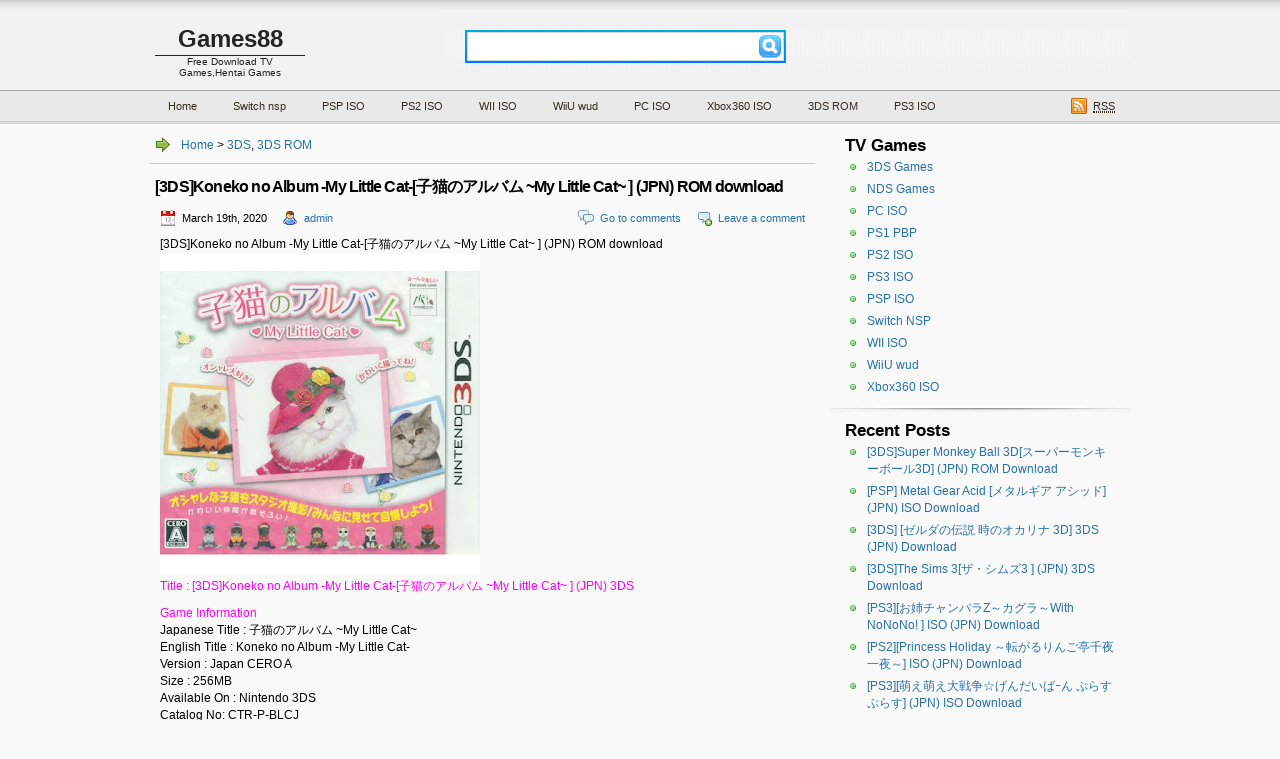

--- FILE ---
content_type: text/html; charset=UTF-8
request_url: http://doujin-games88.net/archives/49284.html
body_size: 10910
content:
<!DOCTYPE html PUBLIC "-//W3C//DTD XHTML 1.1//EN" "http://www.w3.org/TR/xhtml11/DTD/xhtml11.dtd">

<html xmlns="http://www.w3.org/1999/xhtml">
<head profile="http://gmpg.org/xfn/11">
	<meta http-equiv="Content-Type" content="text/html; charset=UTF-8" />
	<meta http-equiv="X-UA-Compatible" content="IE=EmulateIE7" />
<title>[3DS]Koneko no Album -My Little Cat-[子猫のアルバム ~My Little Cat~  ] (JPN) ROM download | Games88</title>
	<link rel="alternate" type="application/rss+xml" title="RSS 2.0 - all posts" href="https://doujin-games88.net/feed" />
	<link rel="alternate" type="application/rss+xml" title="RSS 2.0 - all comments" href="https://doujin-games88.net/comments/feed" />
	<link rel="pingback" href="http://doujin-games88.net/xmlrpc.php" />

	<!-- style START -->
	<!-- default style -->
	<style type="text/css" media="screen">@import url( http://doujin-games88.net/wp-content/themes/game88/style.css );</style>
	<!-- for translations -->
		<!--[if IE]>
		<link rel="stylesheet" href="http://doujin-games88.net/wp-content/themes/game88/ie.css" type="text/css" media="screen" />
	<![endif]-->
	<!-- style END -->

	<!-- script START -->
	<script type="text/javascript" src="http://doujin-games88.net/wp-content/themes/game88/js/base.js"></script>
	<script type="text/javascript" src="http://doujin-games88.net/wp-content/themes/game88/js/menu.js"></script>
	<!-- script END -->

	<link rel='dns-prefetch' href='//s.w.org' />
<link rel="alternate" type="application/rss+xml" title="Games88 &raquo; [3DS]Koneko no Album -My Little Cat-[子猫のアルバム ~My Little Cat~  ] (JPN) ROM download Comments Feed" href="https://doujin-games88.net/archives/49284.html/feed" />
		<script type="text/javascript">
			window._wpemojiSettings = {"baseUrl":"https:\/\/s.w.org\/images\/core\/emoji\/11\/72x72\/","ext":".png","svgUrl":"https:\/\/s.w.org\/images\/core\/emoji\/11\/svg\/","svgExt":".svg","source":{"concatemoji":"http:\/\/doujin-games88.net\/wp-includes\/js\/wp-emoji-release.min.js?ver=4.9.26"}};
			!function(e,a,t){var n,r,o,i=a.createElement("canvas"),p=i.getContext&&i.getContext("2d");function s(e,t){var a=String.fromCharCode;p.clearRect(0,0,i.width,i.height),p.fillText(a.apply(this,e),0,0);e=i.toDataURL();return p.clearRect(0,0,i.width,i.height),p.fillText(a.apply(this,t),0,0),e===i.toDataURL()}function c(e){var t=a.createElement("script");t.src=e,t.defer=t.type="text/javascript",a.getElementsByTagName("head")[0].appendChild(t)}for(o=Array("flag","emoji"),t.supports={everything:!0,everythingExceptFlag:!0},r=0;r<o.length;r++)t.supports[o[r]]=function(e){if(!p||!p.fillText)return!1;switch(p.textBaseline="top",p.font="600 32px Arial",e){case"flag":return s([55356,56826,55356,56819],[55356,56826,8203,55356,56819])?!1:!s([55356,57332,56128,56423,56128,56418,56128,56421,56128,56430,56128,56423,56128,56447],[55356,57332,8203,56128,56423,8203,56128,56418,8203,56128,56421,8203,56128,56430,8203,56128,56423,8203,56128,56447]);case"emoji":return!s([55358,56760,9792,65039],[55358,56760,8203,9792,65039])}return!1}(o[r]),t.supports.everything=t.supports.everything&&t.supports[o[r]],"flag"!==o[r]&&(t.supports.everythingExceptFlag=t.supports.everythingExceptFlag&&t.supports[o[r]]);t.supports.everythingExceptFlag=t.supports.everythingExceptFlag&&!t.supports.flag,t.DOMReady=!1,t.readyCallback=function(){t.DOMReady=!0},t.supports.everything||(n=function(){t.readyCallback()},a.addEventListener?(a.addEventListener("DOMContentLoaded",n,!1),e.addEventListener("load",n,!1)):(e.attachEvent("onload",n),a.attachEvent("onreadystatechange",function(){"complete"===a.readyState&&t.readyCallback()})),(n=t.source||{}).concatemoji?c(n.concatemoji):n.wpemoji&&n.twemoji&&(c(n.twemoji),c(n.wpemoji)))}(window,document,window._wpemojiSettings);
		</script>
		<style type="text/css">
img.wp-smiley,
img.emoji {
	display: inline !important;
	border: none !important;
	box-shadow: none !important;
	height: 1em !important;
	width: 1em !important;
	margin: 0 .07em !important;
	vertical-align: -0.1em !important;
	background: none !important;
	padding: 0 !important;
}
</style>
<link rel='stylesheet' id='cptchStylesheet-css'  href='http://doujin-games88.net/wp-content/plugins/captcha/css/style.css?ver=4.9.26' type='text/css' media='all' />
<link rel='stylesheet' id='wp-pagenavi-css'  href='http://doujin-games88.net/wp-content/themes/game88/pagenavi-css.css?ver=2.70' type='text/css' media='all' />
<link rel='https://api.w.org/' href='https://doujin-games88.net/wp-json/' />
<link rel="EditURI" type="application/rsd+xml" title="RSD" href="https://doujin-games88.net/xmlrpc.php?rsd" />
<link rel="wlwmanifest" type="application/wlwmanifest+xml" href="http://doujin-games88.net/wp-includes/wlwmanifest.xml" /> 
<link rel='prev' title='[3DS][マリオ&amp;ソニック AT ロンドンオリンピック] ROM (JPN) Download' href='https://doujin-games88.net/archives/23365.html' />
<link rel='next' title='[3DS] Kuma Tomo [クマ トモ] 3DS (JPN) Download' href='https://doujin-games88.net/archives/24936.html' />
<meta name="generator" content="WordPress 4.9.26" />
<link rel='shortlink' href='https://doujin-games88.net/?p=49284' />
<link rel="alternate" type="application/json+oembed" href="https://doujin-games88.net/wp-json/oembed/1.0/embed?url=https%3A%2F%2Fdoujin-games88.net%2Farchives%2F49284.html" />
<link rel="alternate" type="text/xml+oembed" href="https://doujin-games88.net/wp-json/oembed/1.0/embed?url=https%3A%2F%2Fdoujin-games88.net%2Farchives%2F49284.html&#038;format=xml" />

<!-- All in One SEO Pack 1.6.13.4 by Michael Torbert of Semper Fi Web Design[317,422] -->
<meta name="keywords" content="3ds 子猫のアルバム ~my little cat~  rom" />
<link rel="canonical" href="https://doujin-games88.net/archives/49284.html" />
<!-- /all in one seo pack -->

<!-- START of style generated by wp-thumbnails 3.2.1 ，powered by niaolei.org.cn -->
<link rel="stylesheet" href="https://doujin-games88.net/wp-content/plugins/wp-thumbnails/style.css" type="text/css" media="screen" />
<!-- END of style generated by wp-thumbnails 3.2.1 ，powered by niaolei.org.cn -->
<script async src="https://pagead2.googlesyndication.com/pagead/js/adsbygoogle.js?client=ca-pub-5861200150032024" crossorigin="anonymous"></script>
</head>


<body>
<!-- wrap START -->
<div id="wrap">

<!-- header START -->

<div id="header">
<div class="inner clearfix">
	<!-- banner START -->
		<!-- banner END -->

	<div id="caption">
		<span id="title"><a href="https://doujin-games88.net/">Games88</a></span>
		<div id="tagline">Free Download TV Games,Hentai Games</div>
	</div>
<link rel=”favicon”href=”http://3.bp.blogspot.com/-Yj752BQNc5A/U-WLi1z9jjI/AAAAAAAANuk/GUZ5BVEHrjY/s1600/favicon.ico”>


	<!-- searchbox START -->
	<div id="searchbox">
					<form action="https://doujin-games88.net/index.php" method="get">
				<div class="content">
					<input type="text" class="textfield" name="s" size="24" value="" />
					<input type="submit" class="button" value="" />
				</div>
			</form>
			</div>
<script type="text/javascript">
//<![CDATA[
	var searchbox = MGJS.$("searchbox");
	var searchtxt = MGJS.getElementsByClassName("textfield", "input", searchbox)[0];
	var searchbtn = MGJS.getElementsByClassName("button", "input", searchbox)[0];
	var tiptext = "";
	if(searchtxt.value == "" || searchtxt.value == tiptext) {
		searchtxt.className += " searchtip";
		searchtxt.value = tiptext;
	}
	searchtxt.onfocus = function(e) {
		if(searchtxt.value == tiptext) {
			searchtxt.value = "";
			searchtxt.className = searchtxt.className.replace(" searchtip", "");
		}
	}
	searchtxt.onblur = function(e) {
		if(searchtxt.value == "") {
			searchtxt.className += " searchtip";
			searchtxt.value = tiptext;
		}
	}
	searchbtn.onclick = function(e) {
		if(searchtxt.value == "" || searchtxt.value == tiptext) {
			return false;
		}
	}
//]]>
</script>
	<!-- searchbox END -->
	<div class="fixed"></div>
</div>
</div>
<!-- header END -->

<!-- navigation START -->
<div id="navi">
<div class="inner clearfix">
	<!-- menus START -->
	<ul id="menus">
		<li id="menu-item-35139" class="menu-item menu-item-type-custom menu-item-object-custom menu-item-35139"><a href="http://doujin-games88.net/">Home</a></li>
<li id="menu-item-54416" class="menu-item menu-item-type-taxonomy menu-item-object-category menu-item-54416"><a href="https://doujin-games88.net/download/iso/switch-nsp">Switch nsp</a></li>
<li id="menu-item-35133" class="menu-item menu-item-type-custom menu-item-object-custom menu-item-35133"><a href="http://doujin-games88.net/download/iso/psp-iso">PSP ISO</a></li>
<li id="menu-item-35136" class="menu-item menu-item-type-custom menu-item-object-custom menu-item-35136"><a href="http://doujin-games88.net/download/iso/ps2-iso">PS2 ISO</a></li>
<li id="menu-item-35134" class="menu-item menu-item-type-custom menu-item-object-custom menu-item-35134"><a href="http://doujin-games88.net/download/iso/wii-iso">WII ISO</a></li>
<li id="menu-item-54514" class="menu-item menu-item-type-taxonomy menu-item-object-category menu-item-54514"><a href="https://doujin-games88.net/download/iso/wiiu-wud">WiiU wud</a></li>
<li id="menu-item-35132" class="menu-item menu-item-type-custom menu-item-object-custom menu-item-35132"><a href="http://doujin-games88.net/download/iso/pc-iso">PC ISO</a></li>
<li id="menu-item-35135" class="menu-item menu-item-type-custom menu-item-object-custom menu-item-35135"><a href="http://doujin-games88.net/download/iso/xbox360-iso">Xbox360 ISO</a></li>
<li id="menu-item-35137" class="menu-item menu-item-type-custom menu-item-object-custom menu-item-35137"><a href="http://doujin-games88.net/download/iso/3ds-rom">3DS ROM</a></li>
<li id="menu-item-35138" class="menu-item menu-item-type-custom menu-item-object-custom menu-item-35138"><a href="http://doujin-games88.net/download/iso/ps3-iso">PS3 ISO</a></li>
	</ul>
	<!-- menus END -->
<div class="clearfix" style="display: block;">
													<div class="combobox" id="subscribe">
				<a  id="feedrss" title="Subscribe to this blog..." href="https://doujin-games88.net/feed"><abbr title="Really Simple Syndication">RSS</abbr></a>
				<ul id="feed_readers">
					
				</ul>
				</div>
			</div>
	<div class="fixed"></div>
</div>
</div>
<!-- navigation END -->

<!-- container START -->
<div id="container"  >

<!-- content START -->
<div class="inner clearfix">

	<!-- main START -->
	<div id="main">


<div id="crumb">
			<a title="Go to homepage" href="https://doujin-games88.net/">Home</a>
		 &gt; <a href="https://doujin-games88.net/download/iso/3ds" rel="category tag">3DS</a>, <a href="https://doujin-games88.net/download/iso/3ds-rom" rel="category tag">3DS ROM</a>               
	</div>

	<div class="post" id="post-49284">
		<h1>[3DS]Koneko no Album -My Little Cat-[子猫のアルバム ~My Little Cat~  ] (JPN) ROM download</h1>
		<div class="info">
			<span class="date">March 19th, 2020</span>
			<span class="author"><a href="https://doujin-games88.net/archives/author/admin" title="Posts by admin" rel="author">admin</a></span>													<span class="addcomment"><a href="#respond">Leave a comment</a></span>
				<span class="comments"><a href="#comments">Go to comments</a></span>
						<div class="fixed"></div>
		</div>
		<div class="content">
			<p>[3DS]Koneko no Album -My Little Cat-[子猫のアルバム ~My Little Cat~  ] (JPN) ROM download<br />
<img src="https://1.bp.blogspot.com/-ipttXKd0z_4/Wvwmsntg-zI/AAAAAAAAAQA/3TPIERivIaY0_iFqgsmbYpUu6JYenj4YgCLcBGAs/s320/koneko-no-album-my-little-cat-335587.2.jpg" alt="" /><br />
<span style="color: #ff00ff;">Title : [3DS]Koneko no Album -My Little Cat-[子猫のアルバム ~My Little Cat~  ] (JPN) 3DS</span></p>
<p><span style="color: #ff00ff;">Game Information</span><br />
Japanese Title : 子猫のアルバム ~My Little Cat~<br />
English Title : Koneko no Album -My Little Cat-<br />
Version : Japan CERO A<br />
Size : 256MB<br />
Available On : Nintendo 3DS<br />
Catalog No: CTR-P-BLCJ<br />
Realease Date : 	Dec 19, 2013<br />
<span id="more-49284"></span><br />
Info :   3DS 子猫のアルバム ~My Little Cat~  ROM</p>
<p>DOWNLOAD/ダウンロード :</p>
<p>Rapidgator<br />
<a href="https://rapidgator.net/file/f7bc65bc93010754f1e03ab016370af3/Koneko_no_Album_My_Little_Cat_JPN_3DS-HR.rar.html" rel="external nofollow">Koneko_no_Album_My_Little_Cat_JPN_3DS-HR.rar</a></p>
<p>Uploaded<br />
<a href="http://ul.to/vym4jzqp" rel="external nofollow">Koneko_no_Album_My_Little_Cat_JPN_3DS-HR.rar</a></p>
			<div class="fixed"></div>
		</div>
		<div class="under">
			<span class="categories">Categories: </span><span><a href="https://doujin-games88.net/download/iso/3ds" rel="category tag">3DS</a>, <a href="https://doujin-games88.net/download/iso/3ds-rom" rel="category tag">3DS ROM</a></span>			<span class="tags">Tags: </span><span><a href="https://doujin-games88.net/archives/tag/%e3%83%8b%e3%83%b3%e3%83%86%e3%83%b3%e3%83%89%e3%83%bc3ds" rel="tag">ニンテンドー3DS</a></span>		</div>
	</div>

	<div id="postnavi">
		<span class="prev"><a href="https://doujin-games88.net/archives/24936.html" rel="next">[3DS] Kuma Tomo [クマ トモ] 3DS (JPN) Download</a></span>
		<span class="next"><a href="https://doujin-games88.net/archives/23365.html" rel="prev">[3DS][マリオ&amp;ソニック AT ロンドンオリンピック] ROM (JPN) Download</a></span>
		<div class="fixed"></div>
	</div>



	<script type="text/javascript" src="http://doujin-games88.net/wp-content/themes/game88/js/comment.js"></script>



<div id="comments">

<div id="cmtswitcher">
			<a id="commenttab" class="curtab" href="javascript:void(0);">Comments (0)</a>
				<span class="addcomment"><a href="#respond">Leave a comment</a></span>
			<div class="fixed"></div>
</div>

<div id="commentlist">
	<!-- comments START -->
	<ol id="thecomments">
			<li class="messagebox">
			No comments yet.		</li>
		</ol>
	<!-- comments END -->


	<!-- trackbacks START -->
		<div class="fixed"></div>
	<!-- trackbacks END -->
</div>

</div>

	<form action="https://doujin-games88.net/wp-comments-post.php" method="post" id="commentform">
	<div id="respond">

					
			<div id="author_info">
				<div class="row">
					<input type="text" name="author" id="author" class="textfield" value="" size="24" tabindex="1" />
					<label for="author" class="small">Name (required)</label>
				</div>
				<div class="row">
					<input type="text" name="email" id="email" class="textfield" value="" size="24" tabindex="2" />
					<label for="email" class="small">E-Mail (will not be published) (required)</label>
				</div>
				<div class="row">
					<input type="text" name="url" id="url" class="textfield" value="" size="24" tabindex="3" />
					<label for="url" class="small">Website</label>
				</div>
			</div>

			
		
		<!-- comment input -->
		<div class="row">
			<textarea name="comment" id="comment" tabindex="4" rows="8" cols="50"></textarea>
		</div>

		<!-- comment submit and rss -->
		<div id="submitbox">
			<a class="feed" href="https://doujin-games88.net/comments/feed">Subscribe to comments feed</a>
			<div class="submitbutton">
				<input name="submit" type="submit" id="submit" class="button" tabindex="5" value="Submit Comment" />
			</div>
						<input type="hidden" name="comment_post_ID" value="49284" />
			<div class="fixed"></div>
		</div>

	</div>
	<p style="display: none;"><input type="hidden" id="akismet_comment_nonce" name="akismet_comment_nonce" value="b78a60c066" /></p><p class="cptch_block"><br />	<input type="hidden" name="cptch_result" value="kLc=" /><input type="hidden" value="Version: 2.4" />
	<input type="text" autocomplete="off" name="cptch_number" value="" maxlength="2" size="2" style="width:20px;margin-bottom:0;display:inline;font-size: 12px;width: 30px;" /> &times; 4 = 8</p>	</form>

	


	</div>
	<!-- main END -->

	
<!-- sidebar START -->
<div id="sidebar">

<!-- sidebar north START -->
<div id="northsidebar" class="sidebar">

	<!-- showcase -->
	
<div id="linkcat-1937" class="widget widget_links"><div class="title">TV Games</div>
	<ul class='xoxo blogroll'>
<li><a href="http://doujin-games88.net/download/iso/3ds">3DS Games</a></li>
<li><a href="http://doujin-games88.net/download/iso/nds-games">NDS Games</a></li>
<li><a href="http://doujin-games88.net/download/iso/pc-iso" target="_blank">PC ISO</a></li>
<li><a href="http://doujin-games88.net/download/iso/ps1-games">PS1 PBP</a></li>
<li><a href="http://doujin-games88.net/download/iso/ps2-iso">PS2 ISO</a></li>
<li><a href="http://doujin-games88.net/download/iso/ps3-iso">PS3 ISO</a></li>
<li><a href="http://doujin-games88.net/download/iso/psp-iso">PSP ISO</a></li>
<li><a href="http://doujin-games88.net/download/iso/switch-nsp">Switch NSP</a></li>
<li><a href="http://doujin-games88.net/download/iso/wii-iso">WII ISO</a></li>
<li><a href="http://doujin-games88.net/download/iso/wiiu-wud">WiiU wud</a></li>
<li><a href="http://doujin-games88.net/download/iso/xbox360-iso">Xbox360 ISO</a></li>

	</ul>
</div>
		<div id="recent-posts-3" class="widget widget_recent_entries">		<div class="title">Recent Posts</div>		<ul>
											<li>
					<a href="https://doujin-games88.net/archives/23532.html">[3DS]Super Monkey Ball 3D[スーパーモンキーボール3D] (JPN) ROM Download</a>
									</li>
											<li>
					<a href="https://doujin-games88.net/archives/4446.html">[PSP] Metal Gear Acid [メタルギア アシッド] (JPN) ISO Download</a>
									</li>
											<li>
					<a href="https://doujin-games88.net/archives/14112.html">[3DS] [ゼルダの伝説 時のオカリナ 3D] 3DS (JPN) Download</a>
									</li>
											<li>
					<a href="https://doujin-games88.net/archives/25500.html">[3DS]The Sims 3[ザ・シムズ3 ] (JPN) 3DS Download</a>
									</li>
											<li>
					<a href="https://doujin-games88.net/archives/23040.html">[PS3][お姉チャンバラZ～カグラ～With NoNoNo! ] ISO (JPN) Download</a>
									</li>
											<li>
					<a href="https://doujin-games88.net/archives/28105.html">[PS2][Princess Holiday ～転がるりんご亭千夜一夜～] ISO (JPN) Download</a>
									</li>
											<li>
					<a href="https://doujin-games88.net/archives/9636.html">[PS3][萌え萌え大戦争☆げんだいばｰん ぷらすぷらす] (JPN) ISO Download</a>
									</li>
											<li>
					<a href="https://doujin-games88.net/archives/11910.html">[PS3] Mahjong Dream Club [マージャン★ドリームクラブ] ISO (JPN) Download</a>
									</li>
											<li>
					<a href="https://doujin-games88.net/archives/6012.html">[Wii] Radirgy Noa Wii [ラジルギノアWii] (JPN) ISO Download</a>
									</li>
											<li>
					<a href="https://doujin-games88.net/archives/23352.html">[3DS] [萌え萌え大戦争☆げんだいばーん 3D ] (JPN) 3DS Download</a>
									</li>
											<li>
					<a href="https://doujin-games88.net/archives/19400.html">[PSP] [プリンセス・アーサー] ISO (JPN) Download</a>
									</li>
											<li>
					<a href="https://doujin-games88.net/archives/1863.html">[PSP][マクロス トライアングルフロンティア] ISO (JPN) Download</a>
									</li>
					</ul>
		</div><div id="pages-3" class="widget widget_pages"><div class="title">Pages</div>		<ul>
			<li class="page_item page-item-39152"><a href="https://doujin-games88.net/contact">Contact</a></li>
<li class="page_item page-item-35140"><a href="https://doujin-games88.net/disclaimer">Disclaimer</a></li>
<li class="page_item page-item-39151"><a href="https://doujin-games88.net/dmca">DMCA</a></li>
<li class="page_item page-item-34906"><a href="https://doujin-games88.net/password">Password</a></li>
<li class="page_item page-item-35144"><a href="https://doujin-games88.net/talk-here">Talk here</a></li>
<li class="page_item page-item-35147"><a href="https://doujin-games88.net/terms-conditions">Terms &#038; Conditions</a></li>
		</ul>
		</div></div>
<!-- sidebar north END -->

<div id="centersidebar">

	<!-- sidebar east START -->
	<div id="eastsidebar" class="sidebar">
	
		<!-- categories -->
		<div class="widget widget_categories">
			<div class="title">Categories</div>
			<ul>
					<li class="cat-item cat-item-149"><a href="https://doujin-games88.net/download/iso/3d-action-games" >3D Action Games</a>
</li>
	<li class="cat-item cat-item-146"><a href="https://doujin-games88.net/download/iso/3d-shooting" >3D Shooting</a>
</li>
	<li class="cat-item cat-item-144"><a href="https://doujin-games88.net/download/iso/3ds" >3DS</a>
</li>
	<li class="cat-item cat-item-241"><a href="https://doujin-games88.net/download/iso/3ds-rom" >3DS ROM</a>
</li>
	<li class="cat-item cat-item-5"><a href="https://doujin-games88.net/download/iso/action-games" >Action Games</a>
</li>
	<li class="cat-item cat-item-6"><a href="https://doujin-games88.net/download/iso/adventure-games" >Adventure Games</a>
</li>
	<li class="cat-item cat-item-36"><a href="https://doujin-games88.net/download/iso/animals" >Animals</a>
</li>
	<li class="cat-item cat-item-3009"><a href="https://doujin-games88.net/download/iso/anime18" >Anime(18+)</a>
</li>
	<li class="cat-item cat-item-7"><a href="https://doujin-games88.net/download/iso/arpg" >ARPG</a>
</li>
	<li class="cat-item cat-item-13"><a href="https://doujin-games88.net/download/iso/avg" >AVG</a>
</li>
	<li class="cat-item cat-item-94"><a href="https://doujin-games88.net/download/iso/bishoujo" >Bishoujo</a>
</li>
	<li class="cat-item cat-item-38"><a href="https://doujin-games88.net/download/iso/bishoujo-games" >Bishoujo Games</a>
</li>
	<li class="cat-item cat-item-14"><a href="https://doujin-games88.net/download/iso/bishounen-games" >Bishounen Games</a>
</li>
	<li class="cat-item cat-item-32"><a href="https://doujin-games88.net/download/iso/board-games" >Board Games</a>
</li>
	<li class="cat-item cat-item-91"><a href="https://doujin-games88.net/download/iso/c78" >C78</a>
</li>
	<li class="cat-item cat-item-93"><a href="https://doujin-games88.net/download/iso/c79" >C79</a>
</li>
	<li class="cat-item cat-item-114"><a href="https://doujin-games88.net/download/iso/c80-games" >C80 Games</a>
</li>
	<li class="cat-item cat-item-169"><a href="https://doujin-games88.net/download/iso/c82" >C82</a>
</li>
	<li class="cat-item cat-item-213"><a href="https://doujin-games88.net/download/iso/c85-games" >C85 Games</a>
</li>
	<li class="cat-item cat-item-10"><a href="https://doujin-games88.net/download/iso/car-games" >Car Games</a>
</li>
	<li class="cat-item cat-item-72"><a href="https://doujin-games88.net/download/iso/cards-games" >Cards Games</a>
</li>
	<li class="cat-item cat-item-95"><a href="https://doujin-games88.net/download/iso/casino-games" >Casino Games</a>
</li>
	<li class="cat-item cat-item-186"><a href="https://doujin-games88.net/download/iso/collection-games" >Collection Games</a>
</li>
	<li class="cat-item cat-item-12"><a href="https://doujin-games88.net/download/iso/doujin-games" >Doujin Games</a>
</li>
	<li class="cat-item cat-item-3"><a href="https://doujin-games88.net/download/iso/edutainment-games" >Edutainment Games</a>
</li>
	<li class="cat-item cat-item-74"><a href="https://doujin-games88.net/download/iso/etcetra-game" >Etcetra Game</a>
</li>
	<li class="cat-item cat-item-42"><a href="https://doujin-games88.net/download/iso/fighting-game" >Fighting Game</a>
</li>
	<li class="cat-item cat-item-82"><a href="https://doujin-games88.net/download/iso/fishing-games" >Fishing Games</a>
</li>
	<li class="cat-item cat-item-78"><a href="https://doujin-games88.net/download/iso/football" >Football</a>
</li>
	<li class="cat-item cat-item-83"><a href="https://doujin-games88.net/download/iso/fps" >FPS</a>
</li>
	<li class="cat-item cat-item-70"><a href="https://doujin-games88.net/download/iso/gambling" >Gambling</a>
</li>
	<li class="cat-item cat-item-69"><a href="https://doujin-games88.net/download/iso/mini-games" >Mini Games</a>
</li>
	<li class="cat-item cat-item-31"><a href="https://doujin-games88.net/download/iso/miscellaneous" >Miscellaneous</a>
</li>
	<li class="cat-item cat-item-100"><a href="https://doujin-games88.net/download/iso/moe" >Moe</a>
</li>
	<li class="cat-item cat-item-58"><a href="https://doujin-games88.net/download/iso/music" >Music</a>
</li>
	<li class="cat-item cat-item-4"><a href="https://doujin-games88.net/download/iso/nds-games" >NDS Games</a>
</li>
	<li class="cat-item cat-item-174"><a href="https://doujin-games88.net/download/iso/otome-game" >Otome Game</a>
</li>
	<li class="cat-item cat-item-89"><a href="https://doujin-games88.net/download/iso/party-games" >Party Games</a>
</li>
	<li class="cat-item cat-item-3010"><a href="https://doujin-games88.net/download/iso/pc-games-18" >PC Games (18+)</a>
</li>
	<li class="cat-item cat-item-98"><a href="https://doujin-games88.net/download/iso/pc-iso" >PC ISO</a>
</li>
	<li class="cat-item cat-item-154"><a href="https://doujin-games88.net/download/iso/ps1-games" >PS1 Games</a>
</li>
	<li class="cat-item cat-item-53"><a href="https://doujin-games88.net/download/iso/ps2-games" >PS2 Games</a>
</li>
	<li class="cat-item cat-item-54"><a href="https://doujin-games88.net/download/iso/ps2-iso" >PS2 ISO</a>
</li>
	<li class="cat-item cat-item-18"><a href="https://doujin-games88.net/download/iso/ps3-game" >PS3 game</a>
</li>
	<li class="cat-item cat-item-19"><a href="https://doujin-games88.net/download/iso/ps3-iso" >PS3 ISO</a>
</li>
	<li class="cat-item cat-item-239"><a href="https://doujin-games88.net/download/iso/ps4-games" >PS4 Games</a>
</li>
	<li class="cat-item cat-item-240"><a href="https://doujin-games88.net/download/iso/ps4-iso" >PS4 ISO</a>
</li>
	<li class="cat-item cat-item-35"><a href="https://doujin-games88.net/download/iso/psn-games" >PSN Games</a>
</li>
	<li class="cat-item cat-item-8"><a href="https://doujin-games88.net/download/iso/psp-games" >PSP Games</a>
</li>
	<li class="cat-item cat-item-29"><a href="https://doujin-games88.net/download/iso/psp-iso" >PSP ISO</a>
</li>
	<li class="cat-item cat-item-3275"><a href="https://doujin-games88.net/download/iso/psvita-iso" >PSVita ISO</a>
</li>
	<li class="cat-item cat-item-3276"><a href="https://doujin-games88.net/download/iso/psvita-vpk" >PSVita vpk</a>
</li>
	<li class="cat-item cat-item-34"><a href="https://doujin-games88.net/download/iso/puzzle-games" >Puzzle Games</a>
</li>
	<li class="cat-item cat-item-130"><a href="https://doujin-games88.net/download/iso/rac-games" >RAC Games</a>
</li>
	<li class="cat-item cat-item-11"><a href="https://doujin-games88.net/download/iso/racing" >Racing</a>
</li>
	<li class="cat-item cat-item-9"><a href="https://doujin-games88.net/download/iso/rpg" >RPG</a>
</li>
	<li class="cat-item cat-item-73"><a href="https://doujin-games88.net/download/iso/sexy" >Sexy</a>
</li>
	<li class="cat-item cat-item-39"><a href="https://doujin-games88.net/download/iso/shooting-games" >Shooting Games</a>
</li>
	<li class="cat-item cat-item-20"><a href="https://doujin-games88.net/download/iso/simulation-games" >Simulation Games</a>
</li>
	<li class="cat-item cat-item-243"><a href="https://doujin-games88.net/download/iso/soccer" >Soccer</a>
</li>
	<li class="cat-item cat-item-23"><a href="https://doujin-games88.net/download/iso/sports-games" >Sports games</a>
</li>
	<li class="cat-item cat-item-37"><a href="https://doujin-games88.net/download/iso/srpg" >SRPG</a>
</li>
	<li class="cat-item cat-item-30"><a href="https://doujin-games88.net/download/iso/strategy-games" >Strategy Games</a>
</li>
	<li class="cat-item cat-item-3268"><a href="https://doujin-games88.net/download/iso/switch-nsp" >Switch NSP</a>
</li>
	<li class="cat-item cat-item-3269"><a href="https://doujin-games88.net/download/iso/switch-xci" >Switch xci</a>
</li>
	<li class="cat-item cat-item-33"><a href="https://doujin-games88.net/download/iso/table-games" >Table Games</a>
</li>
	<li class="cat-item cat-item-41"><a href="https://doujin-games88.net/download/iso/touhou-games" >Touhou Games</a>
</li>
	<li class="cat-item cat-item-1"><a href="https://doujin-games88.net/download/iso/uncategorized" >Uncategorized</a>
</li>
	<li class="cat-item cat-item-25"><a href="https://doujin-games88.net/download/iso/wii" >Wii</a>
</li>
	<li class="cat-item cat-item-26"><a href="https://doujin-games88.net/download/iso/wii-iso" >WII ISO</a>
</li>
	<li class="cat-item cat-item-3272"><a href="https://doujin-games88.net/download/iso/wii-u-wud" >Wii U wud</a>
</li>
	<li class="cat-item cat-item-3271"><a href="https://doujin-games88.net/download/iso/wiiu-wud" >WiiU wud</a>
</li>
	<li class="cat-item cat-item-46"><a href="https://doujin-games88.net/download/iso/wiiware" >WiiWare</a>
</li>
	<li class="cat-item cat-item-16"><a href="https://doujin-games88.net/download/iso/xbox-360" >Xbox 360</a>
</li>
	<li class="cat-item cat-item-17"><a href="https://doujin-games88.net/download/iso/xbox360-iso" >Xbox360 ISO</a>
</li>
			</ul>
		</div>

		</div>
	<!-- sidebar east END -->

	<!-- sidebar west START -->
	<div id="westsidebar" class="sidebar">
	
		<!-- blogroll -->
		<div class="widget widget_links">
			<div class="title">Blogroll</div>
			<ul>
				<li><a href="http://doujin-games88.net/download/iso/hentai-games/doujin-games-download" rel="child">[(PC)Doujin Games]</a></li>
<li><a href="http://doujin-games88.net/download/iso/hentai-games" rel="parent">[(PC)Hentai Games]</a></li>
<li><a href="http://doujin-games88.net/download/iso/jav">[Jav Censored]</a></li>
<li><a href="http://doujin-games88.net/download/iso/3ds">3DS Games</a></li>
<li><a href="http://doujin-games88.net/download/iso/nds-games">NDS Games</a></li>
<li><a href="http://doujin-games88.net/download/iso/pc-iso" target="_blank">PC ISO</a></li>
<li><a href="http://doujin-games88.net/download/iso/ps1-games">PS1 PBP</a></li>
<li><a href="http://doujin-games88.net/download/iso/ps2-iso">PS2 ISO</a></li>
<li><a href="http://doujin-games88.net/download/iso/ps3-iso">PS3 ISO</a></li>
<li><a href="http://doujin-games88.net/download/iso/ps3-iso">PS3 ISO</a></li>
<li><a href="http://doujin-games88.net/download/iso/psp-iso">PSP ISO</a></li>
<li><a href="http://doujin-games88.net/download/iso/switch-nsp">Switch NSP</a></li>
<li><a href="http://doujin-games88.net/download/iso/wii-iso">WII ISO</a></li>
<li><a href="http://doujin-games88.net/download/iso/wiiu-wud">WiiU wud</a></li>
<li><a href="http://doujin-games88.net/download/iso/xbox360-iso">Xbox360 ISO</a></li>
			</ul>
		</div>

		</div>
	<!-- sidebar west END -->
	<div class="fixed"></div>
</div>

<!-- sidebar south START -->
<div id="southsidebar" class="sidebar">
<div id="archives-3" class="widget widget_archive"><div class="title">Archives</div>		<label class="screen-reader-text" for="archives-dropdown-3">Archives</label>
		<select id="archives-dropdown-3" name="archive-dropdown" onchange='document.location.href=this.options[this.selectedIndex].value;'>
			
			<option value="">Select Month</option>
				<option value='https://doujin-games88.net/archives/date/2025/07'> July 2025 </option>
	<option value='https://doujin-games88.net/archives/date/2025/05'> May 2025 </option>
	<option value='https://doujin-games88.net/archives/date/2024/03'> March 2024 </option>
	<option value='https://doujin-games88.net/archives/date/2024/02'> February 2024 </option>
	<option value='https://doujin-games88.net/archives/date/2024/01'> January 2024 </option>
	<option value='https://doujin-games88.net/archives/date/2023/11'> November 2023 </option>
	<option value='https://doujin-games88.net/archives/date/2022/11'> November 2022 </option>
	<option value='https://doujin-games88.net/archives/date/2022/10'> October 2022 </option>
	<option value='https://doujin-games88.net/archives/date/2022/09'> September 2022 </option>
	<option value='https://doujin-games88.net/archives/date/2022/08'> August 2022 </option>
	<option value='https://doujin-games88.net/archives/date/2022/04'> April 2022 </option>
	<option value='https://doujin-games88.net/archives/date/2022/03'> March 2022 </option>
	<option value='https://doujin-games88.net/archives/date/2022/02'> February 2022 </option>
	<option value='https://doujin-games88.net/archives/date/2021/10'> October 2021 </option>
	<option value='https://doujin-games88.net/archives/date/2021/02'> February 2021 </option>
	<option value='https://doujin-games88.net/archives/date/2021/01'> January 2021 </option>
	<option value='https://doujin-games88.net/archives/date/2020/12'> December 2020 </option>
	<option value='https://doujin-games88.net/archives/date/2020/11'> November 2020 </option>
	<option value='https://doujin-games88.net/archives/date/2020/10'> October 2020 </option>
	<option value='https://doujin-games88.net/archives/date/2020/09'> September 2020 </option>
	<option value='https://doujin-games88.net/archives/date/2020/08'> August 2020 </option>
	<option value='https://doujin-games88.net/archives/date/2020/07'> July 2020 </option>
	<option value='https://doujin-games88.net/archives/date/2020/06'> June 2020 </option>
	<option value='https://doujin-games88.net/archives/date/2020/05'> May 2020 </option>
	<option value='https://doujin-games88.net/archives/date/2020/04'> April 2020 </option>
	<option value='https://doujin-games88.net/archives/date/2020/03'> March 2020 </option>
	<option value='https://doujin-games88.net/archives/date/2020/02'> February 2020 </option>
	<option value='https://doujin-games88.net/archives/date/2020/01'> January 2020 </option>
	<option value='https://doujin-games88.net/archives/date/2019/12'> December 2019 </option>
	<option value='https://doujin-games88.net/archives/date/2019/10'> October 2019 </option>
	<option value='https://doujin-games88.net/archives/date/2019/09'> September 2019 </option>
	<option value='https://doujin-games88.net/archives/date/2019/08'> August 2019 </option>
	<option value='https://doujin-games88.net/archives/date/2019/07'> July 2019 </option>
	<option value='https://doujin-games88.net/archives/date/2019/06'> June 2019 </option>
	<option value='https://doujin-games88.net/archives/date/2019/05'> May 2019 </option>
	<option value='https://doujin-games88.net/archives/date/2019/04'> April 2019 </option>
	<option value='https://doujin-games88.net/archives/date/2019/03'> March 2019 </option>
	<option value='https://doujin-games88.net/archives/date/2019/02'> February 2019 </option>
	<option value='https://doujin-games88.net/archives/date/2019/01'> January 2019 </option>
	<option value='https://doujin-games88.net/archives/date/2018/12'> December 2018 </option>
	<option value='https://doujin-games88.net/archives/date/2018/11'> November 2018 </option>
	<option value='https://doujin-games88.net/archives/date/2018/09'> September 2018 </option>
	<option value='https://doujin-games88.net/archives/date/2018/08'> August 2018 </option>
	<option value='https://doujin-games88.net/archives/date/2018/07'> July 2018 </option>
	<option value='https://doujin-games88.net/archives/date/2018/06'> June 2018 </option>
	<option value='https://doujin-games88.net/archives/date/2018/05'> May 2018 </option>
	<option value='https://doujin-games88.net/archives/date/2018/04'> April 2018 </option>
	<option value='https://doujin-games88.net/archives/date/2018/03'> March 2018 </option>
	<option value='https://doujin-games88.net/archives/date/2018/02'> February 2018 </option>
	<option value='https://doujin-games88.net/archives/date/2018/01'> January 2018 </option>
	<option value='https://doujin-games88.net/archives/date/2017/12'> December 2017 </option>
	<option value='https://doujin-games88.net/archives/date/2017/11'> November 2017 </option>
	<option value='https://doujin-games88.net/archives/date/2017/10'> October 2017 </option>
	<option value='https://doujin-games88.net/archives/date/2017/09'> September 2017 </option>
	<option value='https://doujin-games88.net/archives/date/2017/08'> August 2017 </option>
	<option value='https://doujin-games88.net/archives/date/2017/07'> July 2017 </option>
	<option value='https://doujin-games88.net/archives/date/2017/06'> June 2017 </option>
	<option value='https://doujin-games88.net/archives/date/2017/05'> May 2017 </option>
	<option value='https://doujin-games88.net/archives/date/2017/04'> April 2017 </option>
	<option value='https://doujin-games88.net/archives/date/2017/03'> March 2017 </option>
	<option value='https://doujin-games88.net/archives/date/2017/02'> February 2017 </option>
	<option value='https://doujin-games88.net/archives/date/2017/01'> January 2017 </option>
	<option value='https://doujin-games88.net/archives/date/2016/12'> December 2016 </option>
	<option value='https://doujin-games88.net/archives/date/2016/11'> November 2016 </option>
	<option value='https://doujin-games88.net/archives/date/2016/10'> October 2016 </option>
	<option value='https://doujin-games88.net/archives/date/2016/09'> September 2016 </option>
	<option value='https://doujin-games88.net/archives/date/2016/08'> August 2016 </option>
	<option value='https://doujin-games88.net/archives/date/2016/07'> July 2016 </option>
	<option value='https://doujin-games88.net/archives/date/2016/06'> June 2016 </option>
	<option value='https://doujin-games88.net/archives/date/2016/05'> May 2016 </option>
	<option value='https://doujin-games88.net/archives/date/2016/04'> April 2016 </option>
	<option value='https://doujin-games88.net/archives/date/2016/03'> March 2016 </option>
	<option value='https://doujin-games88.net/archives/date/2016/02'> February 2016 </option>
	<option value='https://doujin-games88.net/archives/date/2016/01'> January 2016 </option>
	<option value='https://doujin-games88.net/archives/date/2015/12'> December 2015 </option>
	<option value='https://doujin-games88.net/archives/date/2015/11'> November 2015 </option>
	<option value='https://doujin-games88.net/archives/date/2015/10'> October 2015 </option>
	<option value='https://doujin-games88.net/archives/date/2015/09'> September 2015 </option>
	<option value='https://doujin-games88.net/archives/date/2015/08'> August 2015 </option>
	<option value='https://doujin-games88.net/archives/date/2015/07'> July 2015 </option>
	<option value='https://doujin-games88.net/archives/date/2015/06'> June 2015 </option>
	<option value='https://doujin-games88.net/archives/date/2015/05'> May 2015 </option>
	<option value='https://doujin-games88.net/archives/date/2015/04'> April 2015 </option>
	<option value='https://doujin-games88.net/archives/date/2015/03'> March 2015 </option>
	<option value='https://doujin-games88.net/archives/date/2015/02'> February 2015 </option>
	<option value='https://doujin-games88.net/archives/date/2015/01'> January 2015 </option>
	<option value='https://doujin-games88.net/archives/date/2014/12'> December 2014 </option>
	<option value='https://doujin-games88.net/archives/date/2014/11'> November 2014 </option>
	<option value='https://doujin-games88.net/archives/date/2014/10'> October 2014 </option>
	<option value='https://doujin-games88.net/archives/date/2014/09'> September 2014 </option>
	<option value='https://doujin-games88.net/archives/date/2014/08'> August 2014 </option>
	<option value='https://doujin-games88.net/archives/date/2014/07'> July 2014 </option>
	<option value='https://doujin-games88.net/archives/date/2014/06'> June 2014 </option>
	<option value='https://doujin-games88.net/archives/date/2014/05'> May 2014 </option>
	<option value='https://doujin-games88.net/archives/date/2014/04'> April 2014 </option>
	<option value='https://doujin-games88.net/archives/date/2014/03'> March 2014 </option>
	<option value='https://doujin-games88.net/archives/date/2014/02'> February 2014 </option>
	<option value='https://doujin-games88.net/archives/date/2014/01'> January 2014 </option>
	<option value='https://doujin-games88.net/archives/date/2013/12'> December 2013 </option>
	<option value='https://doujin-games88.net/archives/date/2013/11'> November 2013 </option>
	<option value='https://doujin-games88.net/archives/date/2013/10'> October 2013 </option>
	<option value='https://doujin-games88.net/archives/date/2013/09'> September 2013 </option>
	<option value='https://doujin-games88.net/archives/date/2013/08'> August 2013 </option>
	<option value='https://doujin-games88.net/archives/date/2013/07'> July 2013 </option>
	<option value='https://doujin-games88.net/archives/date/2013/06'> June 2013 </option>
	<option value='https://doujin-games88.net/archives/date/2013/05'> May 2013 </option>
	<option value='https://doujin-games88.net/archives/date/2013/04'> April 2013 </option>
	<option value='https://doujin-games88.net/archives/date/2013/03'> March 2013 </option>
	<option value='https://doujin-games88.net/archives/date/2013/02'> February 2013 </option>
	<option value='https://doujin-games88.net/archives/date/2013/01'> January 2013 </option>
	<option value='https://doujin-games88.net/archives/date/2012/12'> December 2012 </option>
	<option value='https://doujin-games88.net/archives/date/2012/11'> November 2012 </option>
	<option value='https://doujin-games88.net/archives/date/2012/10'> October 2012 </option>
	<option value='https://doujin-games88.net/archives/date/2012/09'> September 2012 </option>
	<option value='https://doujin-games88.net/archives/date/2012/08'> August 2012 </option>
	<option value='https://doujin-games88.net/archives/date/2012/07'> July 2012 </option>
	<option value='https://doujin-games88.net/archives/date/2012/06'> June 2012 </option>
	<option value='https://doujin-games88.net/archives/date/2012/05'> May 2012 </option>
	<option value='https://doujin-games88.net/archives/date/2012/04'> April 2012 </option>
	<option value='https://doujin-games88.net/archives/date/2012/03'> March 2012 </option>
	<option value='https://doujin-games88.net/archives/date/2012/02'> February 2012 </option>
	<option value='https://doujin-games88.net/archives/date/2012/01'> January 2012 </option>
	<option value='https://doujin-games88.net/archives/date/2011/12'> December 2011 </option>
	<option value='https://doujin-games88.net/archives/date/2011/11'> November 2011 </option>
	<option value='https://doujin-games88.net/archives/date/2011/10'> October 2011 </option>
	<option value='https://doujin-games88.net/archives/date/2011/09'> September 2011 </option>
	<option value='https://doujin-games88.net/archives/date/2011/08'> August 2011 </option>
	<option value='https://doujin-games88.net/archives/date/2011/07'> July 2011 </option>
	<option value='https://doujin-games88.net/archives/date/2011/06'> June 2011 </option>
	<option value='https://doujin-games88.net/archives/date/2011/05'> May 2011 </option>
	<option value='https://doujin-games88.net/archives/date/2011/04'> April 2011 </option>
	<option value='https://doujin-games88.net/archives/date/2011/03'> March 2011 </option>
	<option value='https://doujin-games88.net/archives/date/2011/02'> February 2011 </option>
	<option value='https://doujin-games88.net/archives/date/2011/01'> January 2011 </option>
	<option value='https://doujin-games88.net/archives/date/2010/12'> December 2010 </option>
	<option value='https://doujin-games88.net/archives/date/2010/11'> November 2010 </option>
	<option value='https://doujin-games88.net/archives/date/2010/10'> October 2010 </option>
	<option value='https://doujin-games88.net/archives/date/2010/09'> September 2010 </option>
	<option value='https://doujin-games88.net/archives/date/2010/08'> August 2010 </option>
	<option value='https://doujin-games88.net/archives/date/2010/07'> July 2010 </option>
	<option value='https://doujin-games88.net/archives/date/2010/06'> June 2010 </option>
	<option value='https://doujin-games88.net/archives/date/2010/05'> May 2010 </option>
	<option value='https://doujin-games88.net/archives/date/2010/04'> April 2010 </option>
	<option value='https://doujin-games88.net/archives/date/2010/03'> March 2010 </option>
	<option value='https://doujin-games88.net/archives/date/2010/02'> February 2010 </option>
	<option value='https://doujin-games88.net/archives/date/2010/01'> January 2010 </option>
	<option value='https://doujin-games88.net/archives/date/2009/12'> December 2009 </option>
	<option value='https://doujin-games88.net/archives/date/2009/11'> November 2009 </option>
	<option value='https://doujin-games88.net/archives/date/2009/10'> October 2009 </option>
	<option value='https://doujin-games88.net/archives/date/2009/09'> September 2009 </option>
	<option value='https://doujin-games88.net/archives/date/2009/08'> August 2009 </option>
	<option value='https://doujin-games88.net/archives/date/2009/07'> July 2009 </option>
	<option value='https://doujin-games88.net/archives/date/2009/06'> June 2009 </option>
	<option value='https://doujin-games88.net/archives/date/2009/02'> February 2009 </option>
	<option value='https://doujin-games88.net/archives/date/2008/11'> November 2008 </option>
	<option value='https://doujin-games88.net/archives/date/2008/03'> March 2008 </option>

		</select>
		</div><div id="text-5" class="widget widget_text">			<div class="textwidget"><!-- Histats.com  (div with counter) --><div id="histats_counter"></div>
<!-- Histats.com  START  (aync)-->
<script type="text/javascript">var _Hasync= _Hasync|| [];
_Hasync.push(['Histats.start', '1,4299830,4,522,70,20,00010000']);
_Hasync.push(['Histats.fasi', '1']);
_Hasync.push(['Histats.track_hits', '']);
(function() {
var hs = document.createElement('script'); hs.type = 'text/javascript'; hs.async = true;
hs.src = ('//s10.histats.com/js15_as.js');
(document.getElementsByTagName('head')[0] || document.getElementsByTagName('body')[0]).appendChild(hs);
})();</script>
<noscript><a href="/" target="_blank"><img  src="//sstatic1.histats.com/0.gif?4299830&101" alt="cool hit counter" border="0"></a></noscript>
<!-- Histats.com  END  --></div>
		</div><div id="tag_cloud-3" class="widget widget_tag_cloud"><div class="title">Tags</div><div class="tagcloud"><a href="https://doujin-games88.net/archives/tag/iso" class="tag-cloud-link tag-link-88 tag-link-position-1" style="font-size: 12.783333333333pt;" aria-label="ISO (32 items)">ISO</a>
<a href="https://doujin-games88.net/archives/tag/pc%e3%82%b2%e3%83%bc%e3%83%a0" class="tag-cloud-link tag-link-163 tag-link-position-2" style="font-size: 12.783333333333pt;" aria-label="PCゲーム (32 items)">PCゲーム</a>
<a href="https://doujin-games88.net/archives/tag/switch" class="tag-cloud-link tag-link-3270 tag-link-position-3" style="font-size: 13.95pt;" aria-label="switch (51 items)">switch</a>
<a href="https://doujin-games88.net/archives/tag/touhou-project" class="tag-cloud-link tag-link-52 tag-link-position-4" style="font-size: 8pt;" aria-label="Touhou Project (4 items)">Touhou Project</a>
<a href="https://doujin-games88.net/archives/tag/ubisoft" class="tag-cloud-link tag-link-65 tag-link-position-5" style="font-size: 12.783333333333pt;" aria-label="Ubisoft (32 items)">Ubisoft</a>
<a href="https://doujin-games88.net/archives/tag/wii-2" class="tag-cloud-link tag-link-2026 tag-link-position-6" style="font-size: 13.541666666667pt;" aria-label="wii (44 items)">wii</a>
<a href="https://doujin-games88.net/archives/tag/xbox-360" class="tag-cloud-link tag-link-3279 tag-link-position-7" style="font-size: 10.625pt;" aria-label="Xbox 360 (13 items)">Xbox 360</a>
<a href="https://doujin-games88.net/archives/tag/xbox360" class="tag-cloud-link tag-link-92 tag-link-position-8" style="font-size: 9.1666666666667pt;" aria-label="Xbox360 (7 items)">Xbox360</a>
<a href="https://doujin-games88.net/archives/tag/x-%e3%82%a2%e3%82%af%e3%82%b7%e3%83%a7%e3%83%b3" class="tag-cloud-link tag-link-27 tag-link-position-9" style="font-size: 8pt;" aria-label="X アクション (4 items)">X アクション</a>
<a href="https://doujin-games88.net/archives/tag/%e3%82%a2%e3%82%af%e3%82%b7%e3%83%a7%e3%83%b3" class="tag-cloud-link tag-link-22 tag-link-position-10" style="font-size: 19.258333333333pt;" aria-label="アクション (425 items)">アクション</a>
<a href="https://doujin-games88.net/archives/tag/%e3%82%a2%e3%83%80%e3%83%ab%e3%83%88%e3%82%a2%e3%83%8b%e3%83%a1" class="tag-cloud-link tag-link-3096 tag-link-position-11" style="font-size: 11.383333333333pt;" aria-label="アダルトアニメ (18 items)">アダルトアニメ</a>
<a href="https://doujin-games88.net/archives/tag/%e3%82%a2%e3%83%80%e3%83%ab%e3%83%88%e5%8b%95%e7%94%bb" class="tag-cloud-link tag-link-2061 tag-link-position-12" style="font-size: 8.4666666666667pt;" aria-label="アダルト動画 (5 items)">アダルト動画</a>
<a href="https://doujin-games88.net/archives/tag/%e3%82%a2%e3%83%89%e3%83%99%e3%83%b3%e3%83%81%e3%83%a3%e3%83%bc" class="tag-cloud-link tag-link-48 tag-link-position-13" style="font-size: 18.85pt;" aria-label="アドベンチャー (359 items)">アドベンチャー</a>
<a href="https://doujin-games88.net/archives/tag/%e3%82%b3%e3%83%9f%e3%82%b182" class="tag-cloud-link tag-link-172 tag-link-position-14" style="font-size: 8.4666666666667pt;" aria-label="コミケ82 (5 items)">コミケ82</a>
<a href="https://doujin-games88.net/archives/tag/%e3%82%b5%e3%83%83%e3%82%ab%e3%83%bc" class="tag-cloud-link tag-link-103 tag-link-position-15" style="font-size: 10.916666666667pt;" aria-label="サッカー (15 items)">サッカー</a>
<a href="https://doujin-games88.net/archives/tag/%e3%82%b7%e3%83%9f%e3%83%a5%e3%83%ac%e3%83%bc%e3%82%b7%e3%83%a7%e3%83%b3" class="tag-cloud-link tag-link-44 tag-link-position-16" style="font-size: 15pt;" aria-label="シミュレーション (78 items)">シミュレーション</a>
<a href="https://doujin-games88.net/archives/tag/%e3%82%b9%e3%83%9d%e3%83%bc%e3%83%84" class="tag-cloud-link tag-link-24 tag-link-position-17" style="font-size: 15.233333333333pt;" aria-label="スポーツ (86 items)">スポーツ</a>
<a href="https://doujin-games88.net/archives/tag/%e3%83%86%e3%83%bc%e3%83%96%e3%83%ab%e3%82%b2%e3%83%bc%e3%83%a0" class="tag-cloud-link tag-link-159 tag-link-position-18" style="font-size: 9.4583333333333pt;" aria-label="テーブルゲーム (8 items)">テーブルゲーム</a>
<a href="https://doujin-games88.net/archives/tag/%e3%83%8b%e3%83%b3%e3%83%86%e3%83%b3%e3%83%89%e3%83%bc3ds" class="tag-cloud-link tag-link-145 tag-link-position-19" style="font-size: 19.141666666667pt;" aria-label="ニンテンドー3DS (408 items)">ニンテンドー3DS</a>
<a href="https://doujin-games88.net/archives/tag/%e3%83%8b%e3%83%b3%e3%83%86%e3%83%b3%e3%83%89%e3%83%bcds" class="tag-cloud-link tag-link-142 tag-link-position-20" style="font-size: 11.5pt;" aria-label="ニンテンドーDS (19 items)">ニンテンドーDS</a>
<a href="https://doujin-games88.net/archives/tag/%e3%83%91%e3%82%ba%e3%83%ab" class="tag-cloud-link tag-link-21 tag-link-position-21" style="font-size: 11.966666666667pt;" aria-label="パズル (23 items)">パズル</a>
<a href="https://doujin-games88.net/archives/tag/%e3%83%97%e3%83%ac%e3%82%a4%e3%82%b9%e3%83%86%e3%83%bc%e3%82%b7%e3%83%a7%e3%83%b3-1" class="tag-cloud-link tag-link-178 tag-link-position-22" style="font-size: 14.825pt;" aria-label="プレイステーション 1 (73 items)">プレイステーション 1</a>
<a href="https://doujin-games88.net/archives/tag/%e3%83%97%e3%83%ac%e3%82%a4%e3%82%b9%e3%83%86%e3%83%bc%e3%82%b7%e3%83%a7%e3%83%b32" class="tag-cloud-link tag-link-55 tag-link-position-23" style="font-size: 17.916666666667pt;" aria-label="プレイステーション2 (251 items)">プレイステーション2</a>
<a href="https://doujin-games88.net/archives/tag/%e3%83%97%e3%83%ac%e3%82%a4%e3%82%b9%e3%83%86%e3%83%bc%e3%82%b7%e3%83%a7%e3%83%b33" class="tag-cloud-link tag-link-49 tag-link-position-24" style="font-size: 20.25pt;" aria-label="プレイステーション3 (624 items)">プレイステーション3</a>
<a href="https://doujin-games88.net/archives/tag/%e3%83%97%e3%83%ac%e3%82%a4%e3%82%b9%e3%83%86%e3%83%bc%e3%82%b7%e3%83%a7%e3%83%b3%e3%83%9d%e3%83%bc%e3%82%bf%e3%83%96%e3%83%ab" class="tag-cloud-link tag-link-85 tag-link-position-25" style="font-size: 16.458333333333pt;" aria-label="プレイステーション?ポータブル (141 items)">プレイステーション?ポータブル</a>
<a href="https://doujin-games88.net/archives/tag/%e3%83%97%e3%83%ac%e3%82%a4%e3%82%b9%e3%83%86%e3%83%bc%e3%82%b7%e3%83%a7%e3%83%b3%e3%83%bb%e3%83%9d%e3%83%bc%e3%82%bf%e3%83%96%e3%83%ab" class="tag-cloud-link tag-link-143 tag-link-position-26" style="font-size: 20.366666666667pt;" aria-label="プレイステーション・ポータブル (653 items)">プレイステーション・ポータブル</a>
<a href="https://doujin-games88.net/archives/tag/%e3%83%9f%e3%83%a5%e3%83%ac%e3%83%bc%e3%82%b7%e3%83%a7%e3%83%b3" class="tag-cloud-link tag-link-242 tag-link-position-27" style="font-size: 9.4583333333333pt;" aria-label="ミュレーション (8 items)">ミュレーション</a>
<a href="https://doujin-games88.net/archives/tag/%e3%83%ac%e3%83%bc%e3%82%b9" class="tag-cloud-link tag-link-71 tag-link-position-28" style="font-size: 13.25pt;" aria-label="レース (39 items)">レース</a>
<a href="https://doujin-games88.net/archives/tag/%e3%83%ad%e3%83%bc%e3%83%ab%e3%83%97%e3%83%ac%e3%82%a4%e3%83%b3%e3%82%b0" class="tag-cloud-link tag-link-28 tag-link-position-29" style="font-size: 17.8pt;" aria-label="ロールプレイング (239 items)">ロールプレイング</a>
<a href="https://doujin-games88.net/archives/tag/%e5%90%8c%e4%ba%ba" class="tag-cloud-link tag-link-170 tag-link-position-30" style="font-size: 10.391666666667pt;" aria-label="同人 (12 items)">同人</a>
<a href="https://doujin-games88.net/archives/tag/%e5%90%8c%e4%ba%ba%e3%82%b2%e3%83%bc%e3%83%a0" class="tag-cloud-link tag-link-674 tag-link-position-31" style="font-size: 22pt;" aria-label="同人ゲーム (1,267 items)">同人ゲーム</a>
<a href="https://doujin-games88.net/archives/tag/%e5%90%8c%e4%ba%ba%e5%8b%95%e7%94%bb" class="tag-cloud-link tag-link-2060 tag-link-position-32" style="font-size: 13.775pt;" aria-label="同人動画 (48 items)">同人動画</a>
<a href="https://doujin-games88.net/archives/tag/%e5%b0%84%e6%92%83" class="tag-cloud-link tag-link-56 tag-link-position-33" style="font-size: 16.05pt;" aria-label="射撃 (119 items)">射撃</a>
<a href="https://doujin-games88.net/archives/tag/%e6%81%8b%e6%84%9bavg" class="tag-cloud-link tag-link-60 tag-link-position-34" style="font-size: 17.45pt;" aria-label="恋愛AVG (207 items)">恋愛AVG</a>
<a href="https://doujin-games88.net/archives/tag/%e6%81%8b%e6%84%9b-avg" class="tag-cloud-link tag-link-197 tag-link-position-35" style="font-size: 13.25pt;" aria-label="恋愛 AVG (39 items)">恋愛 AVG</a>
<a href="https://doujin-games88.net/archives/tag/%e6%88%90%e4%ba%ba%e5%90%91%e3%82%b2%e3%83%bc%e3%83%a0" class="tag-cloud-link tag-link-244 tag-link-position-36" style="font-size: 21.241666666667pt;" aria-label="成人向ゲーム (943 items)">成人向ゲーム</a>
<a href="https://doujin-games88.net/archives/tag/%e6%88%a6%e7%95%a5" class="tag-cloud-link tag-link-75 tag-link-position-37" style="font-size: 13.891666666667pt;" aria-label="戦略 (50 items)">戦略</a>
<a href="https://doujin-games88.net/archives/tag/%e6%88%a6%e8%a1%93" class="tag-cloud-link tag-link-201 tag-link-position-38" style="font-size: 8.4666666666667pt;" aria-label="戦術 (5 items)">戦術</a>
<a href="https://doujin-games88.net/archives/tag/%e6%95%99%e8%82%b2" class="tag-cloud-link tag-link-153 tag-link-position-39" style="font-size: 9.75pt;" aria-label="教育 (9 items)">教育</a>
<a href="https://doujin-games88.net/archives/tag/%e6%9d%b1%e6%96%b9" class="tag-cloud-link tag-link-171 tag-link-position-40" style="font-size: 8.875pt;" aria-label="東方 (6 items)">東方</a>
<a href="https://doujin-games88.net/archives/tag/%e6%a0%bc%e9%97%98%e3%82%b2%e3%83%bc%e3%83%a0" class="tag-cloud-link tag-link-50 tag-link-position-41" style="font-size: 15.233333333333pt;" aria-label="格闘ゲーム (86 items)">格闘ゲーム</a>
<a href="https://doujin-games88.net/archives/tag/%e7%be%8e%e5%b0%91%e5%a5%b3" class="tag-cloud-link tag-link-61 tag-link-position-42" style="font-size: 17.216666666667pt;" aria-label="美少女 (190 items)">美少女</a>
<a href="https://doujin-games88.net/archives/tag/%e7%be%8e%e5%b0%91%e5%b9%b4" class="tag-cloud-link tag-link-79 tag-link-position-43" style="font-size: 16.633333333333pt;" aria-label="美少年 (151 items)">美少年</a>
<a href="https://doujin-games88.net/archives/tag/%e9%9f%b3%e6%a5%bd" class="tag-cloud-link tag-link-59 tag-link-position-44" style="font-size: 13.833333333333pt;" aria-label="音楽 (49 items)">音楽</a>
<a href="https://doujin-games88.net/archives/tag/%ef%bd%b3%ef%bd%a8%ef%bd%b0" class="tag-cloud-link tag-link-45 tag-link-position-45" style="font-size: 13.716666666667pt;" aria-label="ｳｨｰ (47 items)">ｳｨｰ</a></div>
</div><div id="linkcat-2" class="widget widget_links"><div class="title">Blogroll</div>
	<ul class='xoxo blogroll'>
<li><a href="http://doujin-games88.net/download/iso/ps3-iso">PS3 ISO</a></li>

	</ul>
</div>
</div>
<!-- sidebar south END -->

</div>
<!-- sidebar END -->
	<div class="fixed"></div>
</div>
<!-- content END -->

<!-- footer START -->
<div id="footer">
<div class="inner clearfix">
	<a id="gotop" href="#" onclick="MGJS.goTop();return false;">Top</a>
	<div id="copyright">
		Copyright &copy; 2006-2035 Games88	</div>
	
</div>
</div>
<!-- footer END -->

</div>
<!-- container END -->
</div>
<!-- wrap END -->

<script type='text/javascript' src='http://doujin-games88.net/wp-includes/js/wp-embed.min.js?ver=4.9.26'></script>
<script defer src="https://static.cloudflareinsights.com/beacon.min.js/vcd15cbe7772f49c399c6a5babf22c1241717689176015" integrity="sha512-ZpsOmlRQV6y907TI0dKBHq9Md29nnaEIPlkf84rnaERnq6zvWvPUqr2ft8M1aS28oN72PdrCzSjY4U6VaAw1EQ==" data-cf-beacon='{"version":"2024.11.0","token":"100fca0bd6c9435c809e58a59de3cc06","r":1,"server_timing":{"name":{"cfCacheStatus":true,"cfEdge":true,"cfExtPri":true,"cfL4":true,"cfOrigin":true,"cfSpeedBrain":true},"location_startswith":null}}' crossorigin="anonymous"></script>
</body>
</html>



--- FILE ---
content_type: text/html; charset=utf-8
request_url: https://www.google.com/recaptcha/api2/aframe
body_size: 251
content:
<!DOCTYPE HTML><html><head><meta http-equiv="content-type" content="text/html; charset=UTF-8"></head><body><script nonce="G3qsUGWhUxq6uVjnVdcQXA">/** Anti-fraud and anti-abuse applications only. See google.com/recaptcha */ try{var clients={'sodar':'https://pagead2.googlesyndication.com/pagead/sodar?'};window.addEventListener("message",function(a){try{if(a.source===window.parent){var b=JSON.parse(a.data);var c=clients[b['id']];if(c){var d=document.createElement('img');d.src=c+b['params']+'&rc='+(localStorage.getItem("rc::a")?sessionStorage.getItem("rc::b"):"");window.document.body.appendChild(d);sessionStorage.setItem("rc::e",parseInt(sessionStorage.getItem("rc::e")||0)+1);localStorage.setItem("rc::h",'1768782634557');}}}catch(b){}});window.parent.postMessage("_grecaptcha_ready", "*");}catch(b){}</script></body></html>